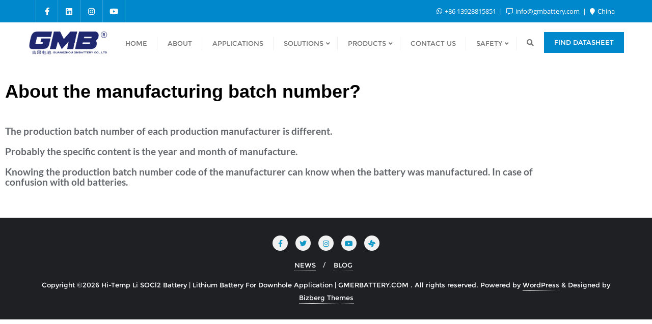

--- FILE ---
content_type: text/css
request_url: https://gmerbattery.com/wp-content/themes/medical-business/style.css?ver=6.9
body_size: 1289
content:
/*
Theme Name: Medical Business
Template: bizberg
Text Domain: medical-business
Author: Bizberg Themes
Author URI: https://bizbergthemes.com/  
Theme URI: https://bizbergthemes.com/downloads/medical-business/
License: GNU General Public License v3 or later
License URI: http://www.gnu.org/licenses/gpl-3.0.html
Description: Medical Business is a clean, modern, and fully responsive WordPress health theme built as a child theme of the popular Bizberg WordPress Theme, thoughtfully designed for medical institutions, clinics, hospitals, doctors, surgeons, gynecologists, general therapists, and all health-oriented organizations that want a professional and trustworthy online presence. This flexible free medical WordPress theme makes it easy for healthcare professionals and practices of any size to present their services clearly and confidently, leaving no questions in patients’ minds. Built on the reliable Bootstrap framework, Medical Business is cross-browser compatible, translation-ready, and SEO optimized to help your website reach more patients and rank higher in search results. The theme comes packed with excellent features including one-click demo data import, customizer-based theme options, various page and post layout choices, and a fully Elementor-compatible design so you can customize every section effortlessly with drag-and-drop editing — no coding skills required. Whether you’re a solo practitioner, medical clinic, or large hospital network, Medical Business is accessible and easy to use for all levels of users, with comprehensive documentation and a dedicated support team ready to assist you if needed. With Medical Business, you gain a reliable and user-friendly WordPress theme that empowers you to build an effective online presence for your healthcare practice.
Tags: custom-logo,custom-menu,featured-images,threaded-comments,translation-ready,left-sidebar,right-sidebar,grid-layout,theme-options,blog,news,portfolio
Version: 0.4
Requires PHP: 5.6
Tested up to: 6.8.1
*/

.navbar-default .navbar-nav > li > a {
    letter-spacing: 0;
}

.blog-lists.blog-nosidebar-1 .blog-listing.no-sidebars .blog-post.blog-large .entry-header {
    margin-top: 0 !important;
}

.expertise_wrapper{
    background: #f1f1f16b;
    margin-bottom: 30px;
}

.services_wrapper,
.expertise_wrapper {
    padding: 80px 0;
}

.services_wrapper h4,
.expertise_wrapper h4 {
    color: #0088cc;
    font-size: 15px;
    font-family: inherit;
}

.services_wrapper h2,
.expertise_wrapper h2 {
    color: #000;
    font-family: inherit;
}

.services_wrapper .title_wrapper,
.expertise_wrapper .title_wrapper {
    gap: 10px;
    display: flex;
    flex-direction: column;
    font-family: 'MontserratRegular';
    padding-bottom: 50px;
    align-items: center;
    width: 70%;
    margin: 0 auto;
    text-align: center;
}

.services_wrapper .item_wrapper{
    display: grid;
    grid-template-columns: 1fr 1fr 1fr 1fr;
    column-gap: 20px;
}

.services_wrapper .item_wrapper .item .icon{
    font-size: 50px;
    color: #0088cc;
}

.services_wrapper .item_wrapper .item {
    display: flex;
    flex-direction: column;
    gap: 20px;
    padding: 30px 30px;
    box-shadow: 0px 0px 18px #dfdfdf;
    transition: background ease-in-out 0.3s;
}

.services_wrapper .item_wrapper .item p{
    font-size: 16px;
}

.services_wrapper .item_wrapper .item a{
    font-family: 'MontserratRegular';
}

.services_wrapper .item_wrapper .item:hover {
    transition: background ease-in-out 0.3s;
    background: #0088cc;
    color: #fff;
}

.services_wrapper .item_wrapper .item:hover .icon,
.services_wrapper .item_wrapper .item:hover a{
    transition: background ease-in-out 0.3s;
    color: #fff;
}

.expertise_wrapper .item_wrapper{
    display: grid;
    grid-template-columns: 1fr 1fr;
    row-gap: 25px;
    column-gap: 25px;
}

.expertise_wrapper .item_wrapper .item{
    display: flex;
    background: #fff;
    padding: 30px;
    transition: background ease-in-out 0.3s;
    align-items: center;
}

.expertise_wrapper .item_wrapper .item .number{
    font-family: 'MontserratRegular';
    padding-right: 20px;
    color: #0088cc;
    font-size: 50px;
}

.expertise_wrapper .item_wrapper .item .content_wrapper h3{
    font-family: 'MontserratRegular';
    color: #000;
    padding-bottom: 5px;
}

.expertise_wrapper .item_wrapper .item .content_wrapper p{
    font-size: 15px;
}

.expertise_wrapper .item_wrapper .item:hover {
    background: #0088cc;
    transition: background ease-in-out 0.3s;
}

.expertise_wrapper .item_wrapper .item:hover .number,
.expertise_wrapper .item_wrapper .item:hover h3,
.expertise_wrapper .item_wrapper .item:hover p {
    color: #fff;
}

#medical_business_appointment p {
    display: block;
}

@media (max-width: 991px){

    .services_wrapper .title_wrapper, 
    .expertise_wrapper .title_wrapper {
        width: 90%;
    }

    .services_wrapper .item_wrapper {
        grid-template-columns: 1fr 1fr;
        row-gap: 20px;
    }

}

@media (max-width: 414px){

    .services_wrapper .item_wrapper {
        grid-template-columns: 1fr;
    }

    .expertise_wrapper .item_wrapper {
        grid-template-columns: 1fr;
        row-gap: 17px;
    }

}

--- FILE ---
content_type: text/css
request_url: https://gmerbattery.com/wp-content/uploads/elementor/css/post-3457.css?ver=1768509803
body_size: 50
content:
.elementor-3457 .elementor-element.elementor-element-403b03c > .elementor-background-overlay{background-color:#EFEFEF;opacity:0.5;}.elementor-3457 .elementor-element.elementor-element-403b03c{padding:30px 0px 0px 0px;}.elementor-3457 .elementor-element.elementor-element-56d476b .elementor-heading-title{font-family:"Rajdhani", Sans-serif;color:#000000;}.elementor-3457 .elementor-element.elementor-element-cf96e45{padding:30px 0px 0px 0px;}.elementor-3457 .elementor-element.elementor-element-09e0df0{text-align:start;font-family:"Arial", Sans-serif;color:#000000;}.elementor-3457 .elementor-element.elementor-element-af98952{text-align:start;font-family:"Arial", Sans-serif;color:#000000;}.elementor-3457 .elementor-element.elementor-element-360c2b8{padding:30px 0px 0px 0px;}.elementor-3457 .elementor-element.elementor-element-18a4905 > .elementor-widget-container{border-style:groove;}.elementor-3457 .elementor-element.elementor-element-18a4905 .eael-contact-form-7-wrapper{text-align:default;}.elementor-3457 .elementor-element.elementor-element-18a4905 .eael-contact-form-7 .wpcf7-form-control.wpcf7-text, .elementor-3457 .elementor-element.elementor-element-18a4905 .eael-contact-form-7 .wpcf7-form-control.wpcf7-quiz, .elementor-3457 .elementor-element.elementor-element-18a4905 .eael-contact-form-7 .wpcf7-form-control.wpcf7-date, .elementor-3457 .elementor-element.elementor-element-18a4905 .eael-contact-form-7 .wpcf7-form-control.wpcf7-textarea, .elementor-3457 .elementor-element.elementor-element-18a4905 .eael-contact-form-7 .wpcf7-form-control.wpcf7-select, .elementor-3457 .elementor-element.elementor-element-18a4905 .eael-contact-form-7 .wpcf7-list-item-label{color:#000000;}.elementor-3457 .elementor-element.elementor-element-18a4905 .eael-contact-form-7 .wpcf7-form p:not(:last-of-type) .wpcf7-form-control-wrap{margin-bottom:0px;}.elementor-3457 .elementor-element.elementor-element-18a4905 .eael-contact-form-7 .wpcf7-form-control::-webkit-input-placeholder{color:#000000;font-family:"Roboto", Sans-serif;}